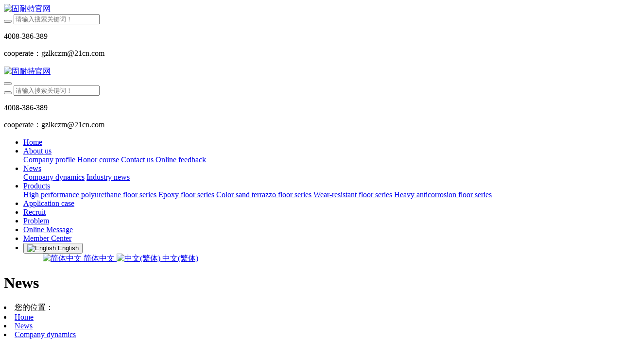

--- FILE ---
content_type: text/html;charset=UTF-8
request_url: http://www.gnt-cn.com/news/shownews.php?id=348&lang=en
body_size: 10825
content:
<!DOCTYPE HTML>
<html class="oxh met-web" >
<head>
<meta charset="utf-8">
<meta name="renderer" content="webkit">
<meta http-equiv="X-UA-Compatible" content="IE=edge,chrome=1">
<meta name="viewport" content="width=device-width,initial-scale=1.0,maximum-scale=1.0,minimum-scale=1.0,user-scalable=0,minimal-ui">
<meta name="format-detection" content="telephone=no">
<title>2017花开春暖，固耐特开工迎大吉-固耐特官网</title>
<meta name="description" content="一年之计在于春。春天正是万象更新，活力竞现的伊始。度过了一个隆重而热闹的春节假期，相信大家都已经充满了活力，精神百倍的投入到了工作当中。
万物复苏，一年之始。固耐特所有部门均已恢复正常生产，全国物流正常发货。年前的订单均已陆续完成生产及发货！">
<meta name="keywords" content="聚氨酯砂浆地坪|聚氨酯地坪漆|食品厂地坪|停车库地坪|屠宰场地坪|环氧地坪漆|聚氨酯自流平|地坪漆厂家|广州地坪厂家|固耐特">
<meta name="generator" content="MetInfo V7.8" data-variable="../|en|en|mui010|2|133|348" data-user_name="">
<link href="../favicon.ico?1748587926" rel="shortcut icon" type="image/x-icon">
<link rel="stylesheet" type="text/css" href="../public/web/css/basic.css?1709028292">
<link rel="stylesheet" type="text/css" href="../templates/mui010/cache/shownews_en.css?1761180851">
<style>
body{
    background-color: !important;font-family: !important;}
h1,h2,h3,h4,h5,h6{font-family: !important;}
</style>
<script>(function(){var t=navigator.userAgent;(t.indexOf("rv:11")>=0||t.indexOf("MSIE 10")>=0)&&document.write("<script src=\"../public/plugins/html5shiv/html5shiv.min.js\"><\/script>")})();</script>
</head>
<!--[if lte IE 9]>
<div class="text-xs-center m-b-0 bg-blue-grey-100 alert">
    <button type="button" class="close" aria-label="Close" data-dismiss="alert">
        <span aria-hidden="true">×</span>
    </button>
    你正在使用一个 <strong>过时</strong> 的浏览器。请 <a href=https://browsehappy.com/ target=_blank>升级您的浏览器</a>，以提高您的体验。</div>
<![endif]-->
<body >
          <body class="met-navfixed">
  <header class="head_nav_met_11_3_1-header navbar-fixed-top" m-id='1' m-type="head_nav">
<div class="container top-box">
<div class="row">
<div class="logo-box">
    <a href="../index.php?lang=en" class="met-logo" title="固耐特官网">
        <h1 hidden>固耐特官网</h1>
        <div class="vertical-align-middle">
        <img src="../upload/201706/1498272563.png" alt="固耐特官网"/>
    </div>
    </a>
</div>
<div class="search-box">
    <a href="javascript:;" class="m-search">
    <i class="icon wb-search" aria-hidden="true"></i>
    </a>
        <div class="search-index">
                            <form method="get" class="page-search-form" role="search" action="../search/index.php?lang=en" m-id="search_global" m-type="nocontent">
            <input type="hidden" name="lang" value="en" />
            <input type="hidden" name="stype" value="0" />
            
            <div class="input-search input-search-dark">
                <button type="submit" class="input-search-btn"><i class="icon wb-search" aria-hidden="true"></i></button>
                <input
                type="text"
                class="form-control input-lg"
                name="searchword"
                value=""
                placeholder="请输入搜索关键词！"
                >
            </div>
        </form>        </div>
        <div class="contact-index">
            <p class="tel">
                <i class="fa fa-phone"></i>
                4008-386-389            </p>
            <p class="mail">
                <i class="fa"></i>
                cooperate：gzlkczm@21cn.com            </p>
        </div>
</div>
</div>
</div>
    <nav class="navbar navbar-default box-shadow-none head_nav_met_11_3_1">
        <div class="container">
            <div class="row">
                <div class="logo-box pull-xs-left">
                    <a href="../index.php?lang=en" class="met-logo pull-xs-left p-y-5 vertical-align block" title="固耐特官网">
                        <h1 hidden>固耐特官网</h1>
                        <div class="vertical-align-middle">
                        <img src="../upload/201706/1498272563.png" alt="固耐特官网">
                    </div>
                    </a>
                </div>
                <button type="button" class="navbar-toggler hamburger hamburger-close collapsed  met-nav-toggler" data-target="#met-nav-collapse" data-toggle="collapse">
                    <span class="sr-only"></span>
                    <span class="hamburger-bar"></span>
                </button>
<!-- 会员注册登录 -->
                                  <div class="search-box">
                    <a href="javascript:;" class="m-search">
                    <i class="icon wb-search" aria-hidden="true"></i>
                    </a>
                        <div class="search-index">
                                            <form method="get" class="page-search-form" role="search" action="../search/index.php?lang=en" m-id="search_global" m-type="nocontent">
            <input type="hidden" name="lang" value="en" />
            <input type="hidden" name="stype" value="0" />
            
            <div class="input-search input-search-dark">
                <button type="submit" class="input-search-btn"><i class="icon wb-search" aria-hidden="true"></i></button>
                <input
                type="text"
                class="form-control input-lg"
                name="searchword"
                value=""
                placeholder="请输入搜索关键词！"
                >
            </div>
        </form>                        </div>
                        <div class="contact-index">
                            <p class="tel">
                                <i class="fa fa-phone"></i>
                                4008-386-389                            </p>
                            <p class="mail">
                                <i class="fa"></i>
                                cooperate：gzlkczm@21cn.com                            </p>
                        </div>
                </div>

                <!-- 会员注册登录 -->
                <div class="collapse navbar-collapse navbar-collapse-toolbar pull-md-left p-0" id="met-nav-collapse">
                    <ul class="nav navbar-nav navlist">
                                                <li class='nav-item'>
                            <a href="../index.php?lang=en" title="Home" data-title="Home" class="nav-link
                                                          ">Home</a>
                        </li>
                                                                                                  <li class="nav-item dropdown m-l-0">
                                                          <a
                                href="../about/show.php?id=128&lang=en"
                                title="About us"
                                data-title="About us"
                                class="nav-link dropdown-toggle "
                                data-toggle="dropdown" data-hover="dropdown" target='_self'                            >
                              <span style=''>About us</span></a>
                            <div class="dropdown-menu dropdown-menu-right dropdown-menu-bullet secondmenu">
                                                                                                                                    <a href="../about/show.php?id=128&lang=en" target='_self' title="Company profile" class='dropdown-item  navlist-2'>  <span style=''>Company profile</span></a>
                                                                                                                                  <a href="../about/show.php?id=129&lang=en" target='_self' title="Honor course" class='dropdown-item  navlist-2'>  <span style=''>Honor course</span></a>
                                                                                                                                  <a href="../about/show.php?id=130&lang=en" target='_self' title="Contact us" class='dropdown-item  navlist-2'>  <span style=''>Contact us</span></a>
                                                                                                                                  <a href="../feedback/feedback.php?id=131&lang=en" target='_self' title="Online feedback" class='dropdown-item  navlist-2'>  <span style=''>Online feedback</span></a>
                                                                                            </div>
                        </li>
                                                                                                                          <li class="nav-item dropdown m-l-0">
                                                          <a
                                href="../news/news.php?class1=132&lang=en"
                                title="News"
                                data-title="News"
                                class="nav-link dropdown-toggle active"
                                data-toggle="dropdown" data-hover="dropdown" target='_blank'                            >
                              <span style=''>News</span></a>
                            <div class="dropdown-menu dropdown-menu-right dropdown-menu-bullet secondmenu">
                                                                                                                                    <a href="../news/news.php?class2=133&lang=en" target='_self' title="Company dynamics" class='dropdown-item active navlist-2'>  <span style=''>Company dynamics</span></a>
                                                                                                                                  <a href="../news/news.php?class2=134&lang=en" target='_self' title="Industry news" class='dropdown-item  navlist-2'>  <span style=''>Industry news</span></a>
                                                                                            </div>
                        </li>
                                                                                                                          <li class="nav-item dropdown m-l-0">
                                                          <a
                                href="../product/product.php?class1=135&lang=en"
                                title="Products"
                                data-title="Products"
                                class="nav-link dropdown-toggle "
                                data-toggle="dropdown" data-hover="dropdown" target='_blank'                            >
                              <span style=''>Products</span></a>
                            <div class="dropdown-menu dropdown-menu-right dropdown-menu-bullet secondmenu">
                                                                                                                                    <a href="../product/product.php?class2=136&lang=en" target='_self' title="High performance polyurethane floor series" class='dropdown-item  navlist-2'>  <span style=''>High performance polyurethane floor series</span></a>
                                                                                                                                  <a href="../product/product.php?class2=137&lang=en" target='_self' title="Epoxy floor series" class='dropdown-item  navlist-2'>  <span style=''>Epoxy floor series</span></a>
                                                                                                                                  <a href="../product/product.php?class2=138&lang=en" target='_self' title="Color sand terrazzo floor series" class='dropdown-item  navlist-2'>  <span style=''>Color sand terrazzo floor series</span></a>
                                                                                                                                  <a href="../product/product.php?class2=139&lang=en" target='_self' title="Wear-resistant floor series" class='dropdown-item  navlist-2'>  <span style=''>Wear-resistant floor series</span></a>
                                                                                                                                  <a href="../product/product.php?class2=140&lang=en" target='_self' title="Heavy anticorrosion floor series" class='dropdown-item  navlist-2'>  <span style=''>Heavy anticorrosion floor series</span></a>
                                                                                            </div>
                        </li>
                                                                                                                          <li class='nav-item m-l-0'>
                            <a href="../case/img.php?class1=141&lang=en" target='_blank' title="Application case" class="nav-link " data-title="Application case">  <span style=''>Application case</span></a>
                        </li>
                                                                                                                          <li class='nav-item m-l-0'>
                            <a href="../job/job.php?class1=142&lang=en" target='_blank' title="Recruit" class="nav-link " data-title="Recruit">  <span style=''>Recruit</span></a>
                        </li>
                                                                                                                          <li class='nav-item m-l-0'>
                            <a href="../problem/news.php?class1=147&lang=en" target='_blank' title="Problem" class="nav-link " data-title="Problem">  <span style=''>Problem</span></a>
                        </li>
                                                                                                                          <li class='nav-item m-l-0'>
                            <a href="../message/message.php?lang=en" target='_blank' title="Online Message" class="nav-link " data-title="Online Message">  <span style=''>Online Message</span></a>
                        </li>
                                                                                                                          <li class='nav-item m-l-0'>
                            <a href="../member/member.php?lang=en" target='_blank' title="Member Center" class="nav-link " data-title="Member Center">  <span style=''>Member Center</span></a>
                        </li>
                                                <!--简繁体切换-->
                                              <!--简繁体切换-->
                        <!--多语言-->
                                                                                  <li class="met-langlist nav-item m-l-15" m-id="lang" m-type="lang">
                            <div class="inline-block">
                                                                                                                                                                                                              <button type="button" data-toggle="dropdown" class="btn btn-outline btn-default btn-squared dropdown-toggle btn-lang">
                                                                                                            <img src="../public/images/flag/en.gif" alt="English" style="max-width:100%;">
                                                                        <span >English</span>
                                  </button>                                                                                                                                                                                                    <ul class="dropdown-menu dropdown-menu-right animate animate-reverse" id="met-langlist-dropdown" role="menu">
                                                                                                                      <a href="http://www.gnt-cn.com/index.php?lang=cn" title="简体中文"    class='dropdown-item'>
                                                                                     <img src="../public/images/flag/cn.gif" alt="简体中文" style="max-width:100%;">
                                                                                简体中文                                    </a>
                                                                                                                                                                                                                            <a href="http://www.gnt-cn.com/index.php?lang=zh" title="中文(繁体)"  target="_blank"  class='dropdown-item'>
                                                                                     <img src="../public/images/flag/zh-TW.gif" alt="中文(繁体)" style="max-width:100%;">
                                                                                中文(繁体)                                    </a>
                                                                                                        </ul>
                                                            </div>
                        </li>
                                                <!--多语言-->
                    </ul>
                </div>
            </div>
        </div>
    </nav>
</header>

                        <div class="banner_met_11_3_2-ny vertical-align text-xs-center" m-id='2' m-type='banner'>
            <h1 class="vertical-align-middle">News</h1>
        </div>
    

        	  		<div class="subcolumn_nav_met_11_3_25" m-id='25' m-type='nocontent'>
			<div class="container">
				<div class="row">
					<div class="clearfix">
						<!-- 左侧网址导航 -->
						<div class="subcolumn-nav-location clearfix ulstyle">
							<li class="location">
								 您的位置：							</li>
							<li>
								<a href="../index.php?lang=en" title="Home">
									<i class="fa fa-home" aria-hidden="true"></i>
									Home								</a>
								<i class="fa fa-angle-right"></i>
							</li>
							  																	<li>
										<a href="../news/news.php?class1=132&lang=en" 0 target='_blank' title="News">News</a>
										<i class="fa fa-angle-right"></i>
									</li>	
																						  																	<li>
										<a href="../news/news.php?class2=133&lang=en" 0 target='_self' title="Company dynamics">Company dynamics</a>
										<i class="fa fa-angle-right"></i>
									</li>	
																						  						</div>

						<!-- 右侧产品类型 -->
						  					</div>

					  				</div>
			</div>
		</div>
		  
        <main class="news_list_detail_met_16_1_19 met-shownews animsition   left">
	<div class="container">
		<div class="row sm0">
		                            <div class="col-md-9 met-shownews-body" m-id='19'>
                <div class="row">
                    					<section class="details-title border-bottom1">
						<h1 class='m-0'>2017花开春暖，固耐特开工迎大吉</h1>
						<div class="info font-weight-300">
							<span>2018-05-22 13:58:44</span>
                                                                							<span>
    								<i class="icon wb-eye m-r-5" aria-hidden="true"></i>
    								104    							</span>
                            						</div>
					</section>
					<section class="met-editor clearfix">
						<section data-source="bj.96weixin.com"><section><section><section style="text-align: center;"><br/><section></section><section></section><section></section></section><section data-style="text-align: justify; line-height: 1.75em; white-space: normal;color: rgb(63, 63, 63); font-size: 14px;"><p style="text-align: center;">一年之计在于春。春天正是万象更新，活力竞现的伊始。度过了一个隆重而热闹的春节假期，相信大家都已经充满了活力，精神百倍的投入到了工作当中。</p></section></section></section></section><section data-source="bj.96weixin.com"><section><p style="text-align: center;">万物复苏，一年之始。固耐特所有部门均已恢复正常生产，全国物流正常发货。年前的订单均已陆续完成生产及发货！</p></section></section><section data-source="bj.96weixin.com"><section><section><section><section><p style="text-align: center;"><br/></p><p style="text-align: center;"><img src="../upload/201702/watermark/1488273222725666.jpg" style="" title="1488273222725666.jpg" alt="固耐特高性能聚氨酯砂浆地坪" /></p><p style="text-align: center;"><img src="../upload/201702/watermark/1488273222296353.jpg" style="" title="1488273222296353.jpg" alt="固耐特高性能聚氨酯砂浆地坪" /></p></section></section><section><section><p style="text-align: center;"><img width="209" src="../upload/201702/watermark/1487301875547596.jpg" title="1487301875547596.jpg" height="209" border="0" vspace="0" data-type="jpeg" data-ratio="1" data-w="203" style="max-width: 100%; margin: 0px; padding: 2px; height: 209px; border: 1px dashed rgb(221, 221, 220); width: 209px; word-wrap: break-word !important;" alt="908347079849121188_副本.jpg" /></p></section></section></section></section></section><section data-source="bj.96weixin.com"><section><section><section></section><section></section><section></section></section><section><section><p style="text-align: center;">2017开好头，多个项目正紧张而有序的进行中。先期20吨聚氨酯砂浆自流平材料已发往福建泉州，后续产品发放正在安排中ing。。。</p></section></section></section></section><section data-source="bj.96weixin.com"><section><section></section><section></section><section><section style="text-align: center;"><p style="text-align: center;">被信任是一种快乐</p><section><p style="text-align: center;">感恩所有的客户及朋友！2017，“固耐特”将继续与您一路同行！</p><p style="text-align: center;"><img data-s="300,640" data-type="jpeg" src="../upload/201702/watermark/1488273311556254.jpg" data-ratio="0.41640625" data-w="1280" style="max-width: 100%; margin: 0px; padding: 0px; width: 500px; word-wrap: break-word !important; height: auto !important;" width="500" height="208" border="0" vspace="0" title="1488273311556254.jpg" alt="f1253d1c25e60fdf54e6057cee81bd15_副本.jpg" /></p><p><br style="margin: 0px; padding: 0px; word-wrap: break-word !important;"/></p></section></section></section></section></section><section data-source="bj.96weixin.com"><section><section><section><p style="text-align: center;">标准型聚氨酯砂浆自流平 GPU MF</p></section><section></section></section><p style="text-align: center;"><img data-s="300,640" data-type="jpeg" src="../upload/201702/watermark/1487301901135608.jpg" data-ratio="0.848" data-w="500" style="max-width: 100%; margin: 0px; padding: 0px; word-wrap: break-word !important; height: auto !important;" title="1487301901135608.jpg" alt="1654_副本.jpg" /></p><p><br style="margin: 0px; padding: 0px; word-wrap: break-word !important;"/></p></section></section><section data-source="bj.96weixin.com"><section><section><section><p style="text-align: center;">聚氨酯砂浆防静电自流平 GPU MF AS</p></section><section></section></section><p style="text-align: center;"><img data-s="300,640" data-type="jpeg" src="../upload/201702/watermark/1487301935107032.jpg" data-ratio="0.848" data-w="500" style="max-width: 100%; margin: 0px; padding: 0px; word-wrap: break-word !important; height: auto !important;" title="1487301935107032.jpg" alt="复件 食品厂地坪1_副本.jpg" /></p><p><br style="margin: 0px; padding: 0px; word-wrap: break-word !important;"/></p></section></section><section data-source="bj.96weixin.com"><section><section><section><p style="text-align: center;">聚氨酯砂浆抛砂止滑型 GPU DP10</p></section><section></section></section><p style="text-align: center;"><img data-s="300,640" data-type="jpeg" src="../upload/201702/watermark/1487301950123865.jpg" data-ratio="0.848" data-w="500" style="max-width: 100%; margin: 0px; padding: 0px; word-wrap: break-word !important; height: auto !important;" title="1487301950123865.jpg" alt="46544654_副本.jpg" /></p><p><br style="margin: 0px; padding: 0px; word-wrap: break-word !important;"/></p></section></section><section data-source="bj.96weixin.com"><section><section><section><p style="text-align: center;">耐磨型聚氨酯砂浆自流平 GPU SL</p></section><section></section></section><p style="text-align: center;"><img data-s="300,640" data-type="jpeg" src="../upload/201702/watermark/1487302248291797.jpg" data-ratio="0.848" data-w="500" style="max-width: 100%; margin: 0px; padding: 0px; word-wrap: break-word !important; height: auto !important;" title="1487302248291797.jpg" alt="复件 糖果厂地坪1_副本.jpg" /></p><p><br style="margin: 0px; padding: 0px; word-wrap: break-word !important;"/></p></section></section><section data-source="bj.96weixin.com"><section><section><section><p style="text-align: center;">聚氨酯砂浆彩砂自流平 GPU CL</p></section><section></section></section><p style="text-align: center;"><img data-s="300,640" data-type="jpeg" src="../upload/201702/watermark/1487302282491722.jpg" data-ratio="0.848" data-w="500" style="max-width: 100%; margin: 0px; padding: 0px; word-wrap: break-word !important; height: auto !important;" title="1487302282491722.jpg" alt="426280892397753957_副本.jpg" /></p></section></section><section data-source="bj.96weixin.com"><section><section><section style="text-align: center;"><br/></section><section></section></section><section><p style="text-align: left;">含苞待放的蕾，是一个个正在苏醒的梦想！在此，固耐特感谢大家对我们的信任与支持！同时，祝愿大家在新的一年里：一帆风顺，万事如意；生意兴隆，财源广进！</p></section></section></section><p><br/></p><div id="metinfo_additional"><p>了解更多动态，搜索并关注固耐特微信公众号吧：gz-gnthg</p></div><div class="met-comment-html"></div>					</section>
                                                  					        <div class='met-page p-y-30 border-top1'>
            <div class="container p-t-30 ">
                <ul class="pagination block blocks-2 text-xs-center text-sm-left">
                    <li class='page-item m-b-0 '>
                        <a href='../news/shownews.php?id=350&lang=en' title="品质与实力竟放，“固耐特”2017北京国际地坪之旅" class='page-link text-truncate'>
                            上一篇                            <span aria-hidden="true" class='hidden-xs-down'>: 品质与实力竟放，“固耐特”2017北京国际地坪之旅</span>
                        </a>
                    </li>
                    <li class='page-item m-b-0 '>
                        <a href='../news/shownews.php?id=347&lang=en' title="关于2017春节放假及物流停运通知" class='page-link pull-xs-right text-truncate'>
                            下一篇                            <span aria-hidden="true" class='hidden-xs-down'>: 关于2017春节放假及物流停运通知</span>
                        </a>
                    </li>
                </ul>
            </div>
        </div>
				</div>
        </div>
        
          <div class="col-md-3">
	<div class="row m0">
<aside class="sidebar_met_16_1_21 met-sidebar panel panel-body m-b-0" boxmh-h m-id='21' m-type='nocontent'>
	<div class="sidebar-search" data-placeholder="search">
		                <form method="get" class="page-search-form" role="search" action="../news/index.php?lang=en" m-id="search_column" m-type="nocontent">
            <input type="hidden" name="lang" value="en" />
            <input type="hidden" name="stype" value="0" />
            <input type="hidden" name="search" value="search" /><input type="hidden" name="class1" value="132" />
            <div class="input-search input-search-dark">
                <button type="submit" class="input-search-btn"><i class="icon wb-search" aria-hidden="true"></i></button>
                <input
                type="text"
                class="form-control input-lg"
                name="content"
                value=""
                placeholder="Enter search keywords!"
                >
            </div>
        </form>	</div>
	  	<ul class="sidebar-column list-icons">
				<li>
			<a href="../news/news.php?class1=132&lang=en" title="News" class="  " target='_blank'>News</a>
		</li>
				<li>
			  			<a href="../news/news.php?class2=133&lang=en" title="Company dynamics" class='active'>Company dynamics</a>
	        		</li>
				<li>
			  			<a href="../news/news.php?class2=134&lang=en" title="Industry news" class=''>Industry news</a>
	        		</li>
					</ul>
		  	<div class="sidebar-news-list recommend">
		<h3 class='font-size-16 m-0'>为你推荐</h3>
		<ul class="list-group list-group-bordered m-t-10 m-b-0">
								<li class="list-group-item">
				<a href="../news/shownews.php?id=462&lang=en" title="关于清明节 你必须知道的事" target=_self>关于清明节 你必须知道的事</a>
			</li>
						<li class="list-group-item">
				<a href="../news/shownews.php?id=456&lang=en" title="固耐特与您相约——2017上海国际地坪展" target=_self>固耐特与您相约——2017上海国际地坪展</a>
			</li>
						<li class="list-group-item">
				<a href="../news/shownews.php?id=454&lang=en" title="一场春天的约会——“固耐特”为你而来" target=_self>一场春天的约会——“固耐特”为你而来</a>
			</li>
						<li class="list-group-item">
				<a href="../news/shownews.php?id=453&lang=en" title="GPU HD200/100防滑型聚氨酯砂浆地坪施工工艺" target=_self>GPU HD200/100防滑型聚氨酯砂浆地坪施工工艺</a>
			</li>
						<li class="list-group-item">
				<a href="../news/shownews.php?id=452&lang=en" title="聚氨酯砂浆材料搅拌混合方法" target=_self>聚氨酯砂浆材料搅拌混合方法</a>
			</li>
					</ul>
	</div>
	</aside>
</div>
</div>
		</div>
    </div>
</main>

        <div class="foot_nav_met_11_3_7  text-xs-center" m-id='7' m-type="foot_nav">
    <div class="container">
        <div class="row">
            <div class="col-lg-8">
                                                  <div class="col-lg-2 col-md-2 col-xs-6 list">
                    <h4 class='font-size-16 m-t-0'>
                        <a href="../about/show.php?id=128&lang=en" target='_self'  title="About us">
                              <span style=''>About us</span>                        </a>
                    </h4>
                                      <ul class='ulstyle m-b-0'>
                                                                              <li>
                                <a href="../about/show.php?id=128&lang=en"  title="Company profile" target='_self'>
                                      <span style=''>Company profile</span>                                </a>
                            </li>
                                                                                                      <li>
                                <a href="../about/show.php?id=129&lang=en"  title="Honor course" target='_self'>
                                      <span style=''>Honor course</span>                                </a>
                            </li>
                                                                                                      <li>
                                <a href="../about/show.php?id=130&lang=en"  title="Contact us" target='_self'>
                                      <span style=''>Contact us</span>                                </a>
                            </li>
                                                                                                      <li>
                                <a href="../feedback/feedback.php?id=131&lang=en"  title="Online feedback" target='_self'>
                                      <span style=''>Online feedback</span>                                </a>
                            </li>
                                                                    </ul>
                            </div>
                                                                  <div class="col-lg-2 col-md-2 col-xs-6 list">
                    <h4 class='font-size-16 m-t-0'>
                        <a href="../news/news.php?class1=132&lang=en" target='_blank'  title="News">
                              <span style=''>News</span>                        </a>
                    </h4>
                                      <ul class='ulstyle m-b-0'>
                                                                              <li>
                                <a href="../news/news.php?class2=133&lang=en"  title="Company dynamics" target='_self'>
                                      <span style=''>Company dynamics</span>                                </a>
                            </li>
                                                                                                      <li>
                                <a href="../news/news.php?class2=134&lang=en"  title="Industry news" target='_self'>
                                      <span style=''>Industry news</span>                                </a>
                            </li>
                                                                    </ul>
                            </div>
                                                                  <div class="col-lg-2 col-md-2 col-xs-6 list">
                    <h4 class='font-size-16 m-t-0'>
                        <a href="../product/product.php?class1=135&lang=en" target='_blank'  title="Products">
                              <span style=''>Products</span>                        </a>
                    </h4>
                                      <ul class='ulstyle m-b-0'>
                                                                              <li>
                                <a href="../product/product.php?class2=136&lang=en"  title="High performance polyurethane floor series" target='_self'>
                                      <span style=''>High performance polyurethane floor series</span>                                </a>
                            </li>
                                                                                                      <li>
                                <a href="../product/product.php?class2=137&lang=en"  title="Epoxy floor series" target='_self'>
                                      <span style=''>Epoxy floor series</span>                                </a>
                            </li>
                                                                                                      <li>
                                <a href="../product/product.php?class2=138&lang=en"  title="Color sand terrazzo floor series" target='_self'>
                                      <span style=''>Color sand terrazzo floor series</span>                                </a>
                            </li>
                                                                                                      <li>
                                <a href="../product/product.php?class2=139&lang=en"  title="Wear-resistant floor series" target='_self'>
                                      <span style=''>Wear-resistant floor series</span>                                </a>
                            </li>
                                                                                                                      </ul>
                            </div>
                                                                  <div class="col-lg-2 col-md-2 col-xs-6 list">
                    <h4 class='font-size-16 m-t-0'>
                        <a href="../case/img.php?class1=141&lang=en" target='_blank'  title="Application case">
                              <span style=''>Application case</span>                        </a>
                    </h4>
                              </div>
                                                                  <div class="col-lg-2 col-md-2 col-xs-6 list">
                    <h4 class='font-size-16 m-t-0'>
                        <a href="../problem/news.php?class1=147&lang=en" target='_blank'  title="Problem">
                              <span style=''>Problem</span>                        </a>
                    </h4>
                              </div>
                                                                          </div>
                  <div class="col-lg-4 col-md-12 col-xs-12 info">
            <h4 class='font-size-16 m-t-0'>
                Contact us            </h4>
                              <em class='font-size-14'>
                    <b>Service Hotline：</b> <br>4008-386-389                    <br/>
                    <a href="tel:address：<br> No.501 West Zhongshan Anvenue,Tian He District,GuangZhou city">address：<br> No.501 West Zhongshan Anvenue,Tian He District,GuangZhou city</a>
                </em>
                                      </div>
        </div>
        </div>
</div>

        <footer class='foot_info_met_11_3_43' m-id='43' m-type="foot">
    <div class="container">
        <div class="left ">
<!--友情链接-->
                                              <div class="links text-xs-center" m-id='43' m-type="link">
                    <ul class="breadcrumb p-0 link-img m-0">
                        <li class='breadcrumb-item'>友情链接</li>
                                            </ul>
                </div>
                <!--友情链接-->
            <div class="powered_by_metinfo"></div>
        </div>
        <div class="right">
            <div class="text">
                                      <p class="m-b-0">广州固耐特化工有限公司 版权所有 2006-2018 粤ICP备16099348号-1 </p>
                                                      <p class="m-b-0">Fax：020-85550593</p>
                                                      <p class="m-b-0">Tel：4008-386-389</p>
                                                                        <p class="m-b-0"><p>聚氨酯地坪漆-防静电地坪漆-停车场地坪漆-广州地坪漆厂家-固耐特，20年专注聚氨酯砂浆地坪应用技术！</p></p>
                            </div>
            <div class="social">
                                                                                                                                                                                    <!--简繁体切换-->
                  <!--简繁体切换-->
            </div>

        </div>
    </div>
</footer>
  <div class="foot_info_met_11_3_43_bottom text-xs-center   " m-id='43' data-bg="|#ffffff|1" data-ifbotc="">
    <div class="main">
                <div class="">
        <a href="tel:4008386389" class="item" target="_blank">
            <i class="fa fa-phone"></i>
            <span>电话咨询</span>
        </a>
    </div>
              <div class="">
        <a href="mailto:gzlkczm@21cn.com" class="item" target="_blank">
            <i class="fa fa-envelope"></i>
            <span>邮件咨询</span>
        </a>
    </div>
              <div class="">
        <a href="https://uri.amap.com/marker?position=112.941052,28.128617&name=广州市天河区中山大道西501号" class="item" target="_blank">
            <i class="fa fa-map-marker"></i>
            <span>在线地图</span>
        </a>
    </div>
              <div class="">
        <a href="http://wpa.qq.com/msgrd?v=3&uin=2764106661&site=qq&menu=yes" class="item" target="_blank">
            <i class="fa fa-qq"></i>
            <span>QQ客服</span>
        </a>
    </div>
            </div>
</div>


<input type="hidden" name="met_lazyloadbg" value="">
<script src="../cache/lang_json_en.js?1748589616"></script>
<script src="../public/web/js/basic.js?1709028294" data-js_url="../templates/mui010/cache/shownews_en.js?1761180852" id="met-page-js"></script>
<script src="http://www.gnt-cn.com/app/app/met_wx_share/web/templates/js/weixin.js"></script><script src="http://www.gnt-cn.com/app/app/met_wx_share/web/templates/js/met_wx_share.js"></script><script> 
                M.web_site = 'http://www.gnt-cn.com/';</script><script> 
var siteurl = 'http://www.gnt-cn.com/';
</script><link rel="stylesheet" type="text/css" href="http://www.gnt-cn.com/app/app/met_comment/web/templates/css/comment.css"><link rel="stylesheet" type="text/css" href="http://www.gnt-cn.com/app/app/met_comment/web/templates/css/sweetalert.css"><script type="text/javascript" src="http://www.gnt-cn.com/app/app/met_comment/web/templates/js/include_jquery.js"></script><script type="text/javascript" src="http://www.gnt-cn.com/app/app/met_comment/web/templates/js/sweetalert.min.js"></script><script type="text/javascript" src="http://www.gnt-cn.com/app/app/met_comment/web/templates/js/met_comment.js"></script>
</body>
</html>